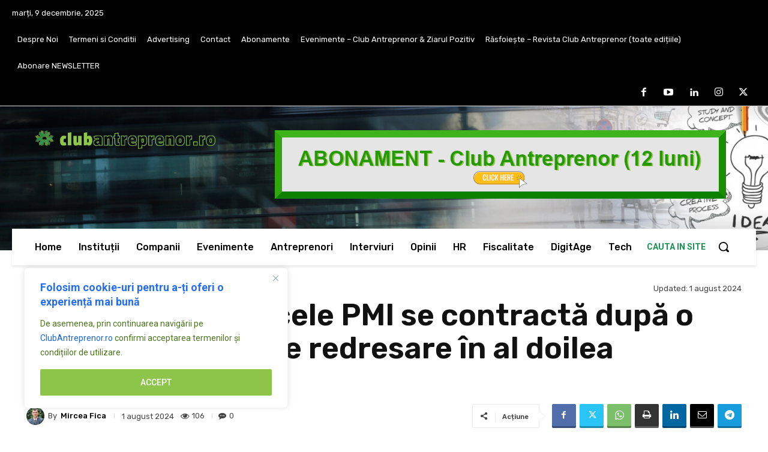

--- FILE ---
content_type: text/html; charset=UTF-8
request_url: https://www.clubantreprenor.ro/wp-admin/admin-ajax.php?td_theme_name=Newspaper&v=12.7.3
body_size: -287
content:
{"65842":106}